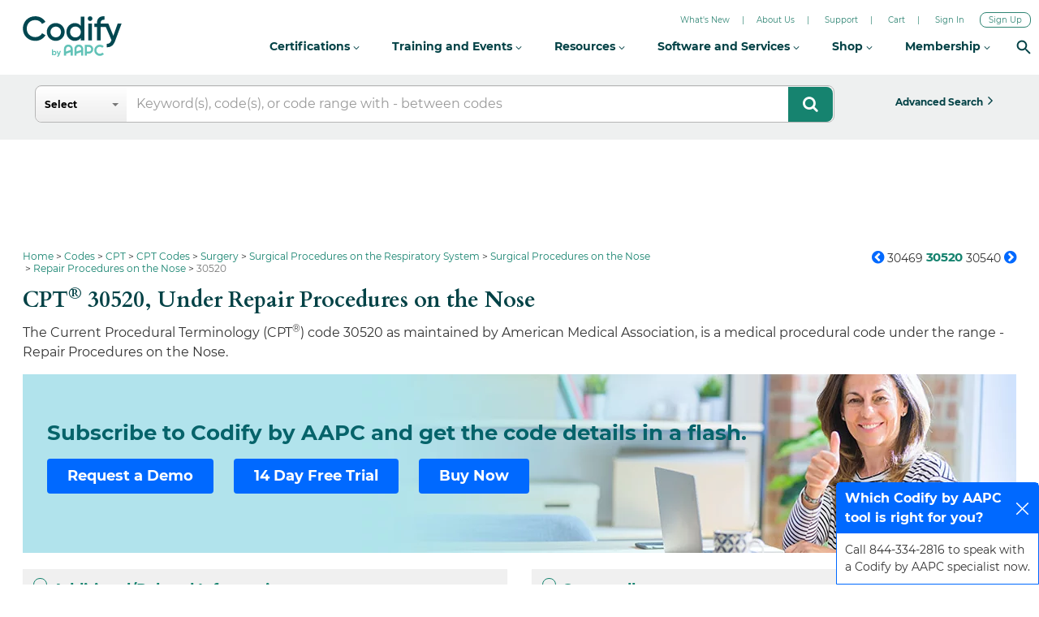

--- FILE ---
content_type: text/html; charset=utf-8
request_url: https://www.google.com/recaptcha/api2/aframe
body_size: 267
content:
<!DOCTYPE HTML><html><head><meta http-equiv="content-type" content="text/html; charset=UTF-8"></head><body><script nonce="rmGwvUg4Xiw0kKYl5Tuffw">/** Anti-fraud and anti-abuse applications only. See google.com/recaptcha */ try{var clients={'sodar':'https://pagead2.googlesyndication.com/pagead/sodar?'};window.addEventListener("message",function(a){try{if(a.source===window.parent){var b=JSON.parse(a.data);var c=clients[b['id']];if(c){var d=document.createElement('img');d.src=c+b['params']+'&rc='+(localStorage.getItem("rc::a")?sessionStorage.getItem("rc::b"):"");window.document.body.appendChild(d);sessionStorage.setItem("rc::e",parseInt(sessionStorage.getItem("rc::e")||0)+1);localStorage.setItem("rc::h",'1769699625984');}}}catch(b){}});window.parent.postMessage("_grecaptcha_ready", "*");}catch(b){}</script></body></html>

--- FILE ---
content_type: image/svg+xml
request_url: https://cache.aapc.com/cache/svg/codify-by-aapc.svg
body_size: 1329
content:
<?xml version="1.0" encoding="utf-8"?>
<!-- Generator: Adobe Illustrator 26.3.1, SVG Export Plug-In . SVG Version: 6.00 Build 0)  -->
<svg version="1.1" id="Layer_1" xmlns="http://www.w3.org/2000/svg" xmlns:xlink="http://www.w3.org/1999/xlink" x="0px" y="0px"
	 viewBox="0 0 435.7 179.1" style="enable-background:new 0 0 435.7 179.1;" xml:space="preserve">
<style type="text/css">
	.st0{fill:#61C2B7;}
	.st1{fill:#004750;}
</style>
<g>
	<g>
		<g>
			<g>
				<path class="st0" d="M202.8,125.1c-11.6-1.3-21.4,7.9-21.4,19.3v29.1h9.2v-8.2l20.3-6.9v15.1h9.2v-28.8
					C220,134.7,212.6,126.2,202.8,125.1 M210.7,148.9l-20.3,6.9v-11.1c0-4.8,3.2-8.7,7.7-10c6.9-1.8,12.9,3.4,12.9,9.8v4.5H210.7z"
					/>
				<path class="st0" d="M248.8,125.1c-11.6-1.3-21.4,7.9-21.4,19.3v29.1h9.2v-8.2l20.3-6.9v15.1h9.2v-28.8
					C266.2,134.7,258.8,126.2,248.8,125.1 M257,148.9l-20.3,6.9v-11.1c0-4.8,3.2-8.7,7.7-10c6.9-1.8,12.9,3.4,12.9,9.8v4.5H257z"/>
				<path class="st0" d="M291.1,126.2h-18v47.3h9.2v-8.7h8.5c10,0,18.5-7.4,19.6-17.2C311.7,136,302.4,126.2,291.1,126.2
					 M291.1,155.8h-8.7v-20.3h9c6.6,0,11.6,6.1,9.8,12.9C300.1,152.6,295.8,155.8,291.1,155.8"/>
				<path class="st0" d="M350.8,160.6c-2.9,3.2-6.9,4.8-11.1,4.8c-8.5,0-15.3-6.9-15.3-15.3c0-8.5,6.9-15.3,15.3-15.3
					c4.2,0,7.9,1.6,10.8,4.5l6.6-6.6c-4.8-4.8-10.8-7.1-17.4-7.1c-13.5,0-24.6,11.1-24.6,24.6c0,13.5,11.1,24.6,24.6,24.6
					c6.9,0,13.2-2.9,18-7.7L350.8,160.6z"/>
			</g>
			<g>
				<path class="st0" d="M148.1,162.5c0,5.5-4,9.7-9,9.7c-2.7,0-4.6-1-5.9-2.7v2.2h-4.7V146h4.7v9.5c1.3-1.7,3.3-2.7,5.9-2.7
					C144.1,152.9,148.1,157.1,148.1,162.5z M143.4,162.5c0-3.1-2.2-5.2-5.1-5.2c-2.9,0-5.1,2.1-5.1,5.2c0,3.1,2.2,5.2,5.1,5.2
					C141.2,167.7,143.4,165.6,143.4,162.5z"/>
				<path class="st0" d="M167.8,153.4l-6.7,18.3c-1.9,5.3-5,7.6-9.7,7.3v-4.4c2.6,0,3.9-1.1,4.8-3.5l-7.5-17.8h5.2l4.8,12.3
					l4.1-12.3H167.8z"/>
			</g>
		</g>
	</g>
	<g id="Layer_2_00000063621334692354256610000002048814034067963069_">
		<g id="Product_00000026137046752463294160000005953783240740195990_">
			<path class="st1" d="M0,54.4C0,24.1,22.9,0.1,54.7,0.1c19.1,0,36.2,9.7,45,25l-15,8.7c-5.5-10.3-16.9-16.9-30.1-16.9
				c-22.6,0-37.5,16-37.5,37.5S32.2,92,54.7,92c13.2,0,24.7-6.6,30.1-16.9l15,8.5c-8.7,15.3-25.7,25.1-45,25.1
				C22.9,108.7,0,84.8,0,54.4z"/>
			<path class="st1" d="M105.6,69.4c-0.2-21.6,17.2-39.2,38.7-39.3c0.2,0,0.5,0,0.7,0c22,0,39.5,17,39.5,39.3
				c-0.1,21.8-17.9,39.4-39.7,39.3C123.3,108.6,105.7,91,105.6,69.4L105.6,69.4z M168.4,69.4c0-13.6-10.2-23.6-23.3-23.6
				s-23.3,10-23.3,23.6S132,93,145.1,93S168.4,83,168.4,69.4z"/>
			<path class="st1" d="M271.7,2.1v104.7h-16.2V96c-5.7,7.9-14.5,12.7-26.2,12.7c-20.3,0-37.2-17.2-37.2-39.3
				c0-22.3,16.9-39.3,37.2-39.3c11.7,0,20.5,4.8,26.2,12.6V2.1H271.7z M255.5,69.4c0-13.9-10.2-23.9-23.6-23.9s-23.6,10-23.6,23.9
				s10.2,23.9,23.6,23.9S255.5,83.3,255.5,69.4L255.5,69.4z"/>
			<path class="st1" d="M286.3,10.5c0-5.7,4.6-10.3,10.3-10.3S307,4.8,307,10.5s-4.6,10.3-10.3,10.3c0,0,0,0,0,0
				C291,20.8,286.3,16.1,286.3,10.5z M288.6,32h16.2v74.8h-16.2V32z"/>
			<path class="st1" d="M343,30.5V32h25.4v15.6H343v59.2h-16.2V47.5h-11.4V32h11.4v-1.5c0-20.2,11.4-31.9,33.8-30.4v15.6
				C349.3,14.6,343,19,343,30.5z"/>
			<path class="st1" d="M435.7,32L407,109.2c-7,19-19.3,28.6-36.5,27.5v-15.1c10.5,0.6,16.2-4.8,19.9-14.7l0.7-1.5L359.4,32h17.6
				l22.3,54.3L418.5,32L435.7,32z"/>
		</g>
	</g>
</g>
</svg>
